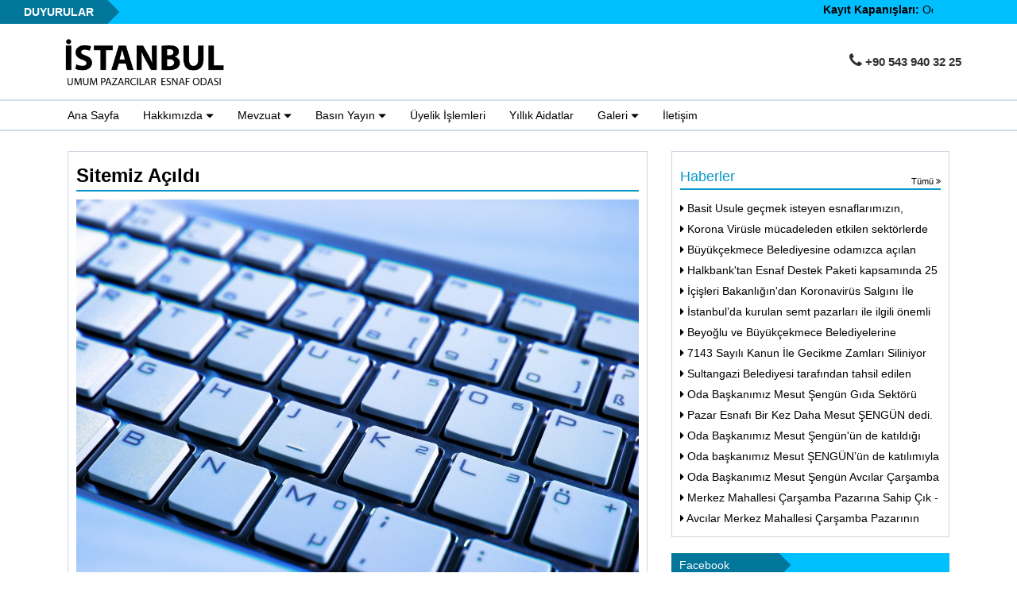

--- FILE ---
content_type: text/html; charset=UTF-8
request_url: http://www.istanbulpazarcilarodasi.com/icerik/istanbul/sitemiz-acildi/4
body_size: 7883
content:
    <html lang="tr">        <head>            
         
    <title>                    
  Sitemiz Açıldı | İstanbul Pazarcılar Odası           </title>    
    <meta http-equiv="X-UA-Compatible" content="IE=edge" />          
    
    
    <meta http-equiv="content-type" content="text/html; charset=UTF-8" />   
    
    
    <meta name="viewport" content="width=device-width, initial-scale=1" />     
    
    
    <meta name="description" content="Gelişen çağa ayak uydurmak, sorunlarımızı, çözüm önerilerimizi kamuoyuna daha hızlı aktarabilmek ve sesimizi daha geniş kitlelere duyurabilmek adına kurduğumuz web sitemize hoş geldiniz…" />    
    
    <meta name="keywords" content="Sitemiz, Açıldı, İstanbul, Pazarcılar, Odası, yazılar, haberler, semt pazarlari, seyyar, pazar, alışveriş, tüketim, Mesut Şengün" />      

    <meta name="author" content="btsanat" />     
    
    <meta property="fb:app_id" content="193664247668234"/>      

    <meta property="og:url" content="http://www.istanbulpazarcilarodasi.com/icerik/istanbul/sitemiz-acildi/4"/>      

    <meta property="og:title" content="Sitemiz Açıldı | İstanbul Pazarcılar Odası"/>       
    
    <meta property="og:description" content="Gelişen çağa ayak uydurmak, sorunlarımızı, çözüm önerilerimizi kamuoyuna daha hızlı aktarabilmek ve sesimizi daha geniş kitlelere duyurabilmek adına kurduğumuz web sitemize hoş geldiniz…"/>    
    
    <meta property="og:image" content="http://www.istanbulpazarcilarodasi.com/upload/sitemiz-acildi1466690251-1000.jpeg"/>         
    
    <link rel="alternate" hreflang="tr" href="http://www.istanbulpazarcilarodasi.com/icerik/istanbul/sitemiz-acildi/4" />       
    
    <link href='https://fonts.googleapis.com/css?family=Lora:400,400italic,700,700italic&subset=latin,latin-ext' rel='stylesheet' type='text/css'>             
        
        <link rel="canonical" href="http://www.istanbulpazarcilarodasi.com/icerik/istanbul/sitemiz-acildi/4" />           
        <link href="http://www.istanbulpazarcilarodasi.com/images/favicon.ico" rel="shortcut icon" type="image/x-icon" />  
        
        <link href="http://www.istanbulpazarcilarodasi.com/css/bootstrap.css" rel="stylesheet" />  
        
        <link href="http://www.istanbulpazarcilarodasi.com/css/bootstrap-theme.css" rel="stylesheet" />       
        <link href="http://www.istanbulpazarcilarodasi.com/css/style.css" rel="stylesheet" />          
        <link href="http://www.istanbulpazarcilarodasi.com/css/font-awesome.min.css" rel="stylesheet" />       
        <link href="http://www.istanbulpazarcilarodasi.com/js/noty/animate.css" rel="stylesheet" type="text/css"  />         
        <link href="http://www.istanbulpazarcilarodasi.com/js/lightbox/lightbox.min.css" rel="stylesheet" />               
        <script src="http://www.istanbulpazarcilarodasi.com/js/jquery-2.1.1.min.js" type="text/javascript"></script>       
        <script src="http://www.istanbulpazarcilarodasi.com/js/bootstrap.min.js" type="text/javascript">        </script>   
        <script src="http://www.istanbulpazarcilarodasi.com/js/noty/packaged/jquery.noty.packaged.min.js" type="text/javascript"></script>      
        <script src="http://www.istanbulpazarcilarodasi.com/js/noty/themes/relax.js" type="text/javascript" ></script>                  
        
        

        </head> <body><header>    <nav class="navbar navbar-ozel navbar-fixed-top">        <div class="duyuru hidden-sm hidden-xs">            <div class="duyuru_baslik">DUYURULAR</div>                <marquee direction="left" scrollamount="3">                                    <a  href="http://www.istanbulpazarcilarodasi.com/icerik/duyurular/kayit-kapanislari/20" title="Kayıt Kapanışları" >                      <strong>Kayıt Kapanışları: </strong>Oda kayıtlarını kapatan esnafımızın, Odadan aldıkları kayıt kapanış belgesiyle birlikte Esnaf Sicil Müdürlüğüne müracaat ederek, sicil kayıtlarını da kapatmaları gerekmektedir...                        </a> <span class="ml20 mr20"> | </span>                                     <a  href="http://www.istanbulpazarcilarodasi.com/icerik/duyurular/yeni-kayit-muracaatlari/22" title="Yeni Kayıt Müracaatları" >                      <strong>Yeni Kayıt Müracaatları: </strong>Odamıza kayıt olmak isteyen esnafımızın, İstanbul Esnaf Ve Sanatkarlar Sicil Müdürlüğünden alınan Sicil tasdiknamesi ve 3 fotoğraf ile odamıza başvurmaları gerekmektedir. Kayıt olunan ilk yıl için aidat alınmamaktadır.                        </a> <span class="ml20 mr20"> | </span>                                 </marquee>                    </div>         <div class="container">            <div class="logo">                <a href="http://www.istanbulpazarcilarodasi.com/" title="İstanbul Pazarcılar Odası"> <img src="http://www.istanbulpazarcilarodasi.com/images/logo.png" alt="İstanbul Pazarcılar Odası" height="70px"/></a>            </div>            <div class="iletisim_ust hidden-xs"><i class="fa fa-phone fs20" aria-hidden="true"></i> +90 543 940 32 25</div>        </div>           <div class="menu">        <div class="navbar-header">          <button type="button" class="navbar-toggle" data-toggle="collapse" data-target="#navbar" aria-expanded="true" aria-controls="navbar">            <span class="sr-only">Toggle navigation</span>            MENU                        <span class="pull-right"><i class="fa fa-phone" aria-hidden="true"></i> +90 543 940 32 25</span>          </button>        </div>        <div class="container">        <div id="navbar" class="navbar-collapse collapse" aria-expanded="true">          <ul class="nav navbar-nav  ">                <li class="">                    <a href="http://www.istanbulpazarcilarodasi.com/">Ana Sayfa</a>                </li>                    <li class="dropdown">    <a href="http://www.istanbulpazarcilarodasi.com/kategori/hakkimizda/1" class="dropdown-toggle" data-toggle="dropdown" role="button" aria-expanded="false">       Hakkımızda <span class="glyphicon glyphicon-triangle-bottom fs10"></span>    </a>    <ul class="dropdown-menu" role="menu" aria-labelledby="dropdownMenu">               <li class="">            <a href="http://www.istanbulpazarcilarodasi.com/kategori/tarihce/2">Tarihçe</a>        </li>                <li class="">            <a href="http://www.istanbulpazarcilarodasi.com/kategori/yonetim-kurulu/3">Yönetim Kurulu</a>        </li>                <li class="">            <a href="http://www.istanbulpazarcilarodasi.com/kategori/denetim-kurulu/4">Denetim Kurulu</a>        </li>            </ul></li>    <li class="dropdown">    <a href="http://www.istanbulpazarcilarodasi.com/kategori/mevzuat/5" class="dropdown-toggle" data-toggle="dropdown" role="button" aria-expanded="false">       Mevzuat <span class="glyphicon glyphicon-triangle-bottom fs10"></span>    </a>    <ul class="dropdown-menu" role="menu" aria-labelledby="dropdownMenu">               <li class="">            <a href="http://www.istanbulpazarcilarodasi.com/kategori/kanunlar/6">Kanunlar</a>        </li>                <li class="">            <a href="http://www.istanbulpazarcilarodasi.com/kategori/yonetmelikler/7">Yönetmelikler</a>        </li>            </ul></li>    <li class="dropdown">    <a href="http://www.istanbulpazarcilarodasi.com/kategori/basin-yayin/8" class="dropdown-toggle" data-toggle="dropdown" role="button" aria-expanded="false">       Basın Yayın <span class="glyphicon glyphicon-triangle-bottom fs10"></span>    </a>    <ul class="dropdown-menu" role="menu" aria-labelledby="dropdownMenu">               <li class="">            <a href="http://www.istanbulpazarcilarodasi.com/kategori/duyurular/9">Duyurular</a>        </li>                <li class="">            <a href="http://www.istanbulpazarcilarodasi.com/kategori/etkinlikler/10">Etkinlikler</a>        </li>                <li class="">            <a href="http://www.istanbulpazarcilarodasi.com/kategori/pazarci-e-dergi/11">Pazarcı E-Dergi</a>        </li>                <li class="">            <a href="http://www.istanbulpazarcilarodasi.com/kategori/yazili-basin/12">Yazılı Basın</a>        </li>                <li class="">            <a href="http://www.istanbulpazarcilarodasi.com/kategori/haberler/13">Haberler</a>        </li>            </ul></li><li class="">    <a href="http://www.istanbulpazarcilarodasi.com/kategori/uyelik-islemleri/15">Üyelik İşlemleri</a></li><li class="">    <a href="http://www.istanbulpazarcilarodasi.com/kategori/yillik-aidatlar/16">Yıllık Aidatlar</a></li>    <li class="dropdown">    <a href="http://www.istanbulpazarcilarodasi.com/kategori/galeri/17" class="dropdown-toggle" data-toggle="dropdown" role="button" aria-expanded="false">       Galeri <span class="glyphicon glyphicon-triangle-bottom fs10"></span>    </a>    <ul class="dropdown-menu" role="menu" aria-labelledby="dropdownMenu">               <li class="">            <a href="http://www.istanbulpazarcilarodasi.com/kategori/videolar/19">Videolar</a>        </li>            </ul></li><li class="">    <a href="http://www.istanbulpazarcilarodasi.com/iletisim">İletişim</a></li>          </ul>        </div><!--/.nav-collapse -->        </div>        </div>    </nav>    </header>      
 
<div class="container mt20 mb30 ">
    <div class="col-md-8 "> 
        <div class="content">
        <h1 class="title"><a href="http://www.istanbulpazarcilarodasi.com/icerik/pazarci-e-dergi/sitemiz-acildi/4" title="Sitemiz Açıldı" >Sitemiz Açıldı</a></h1>
        <div class=" blog-hover">
                            <figure><img class="mb30" src="http://www.istanbulpazarcilarodasi.com/upload/sitemiz-acildi1466690251-1000.jpeg" alt="Sitemiz Açıldı" width="100%"/></figure>
                    </div>  
        <p>Gelişen &ccedil;ağa ayak uydurmak, sorunlarımızı, &ccedil;&ouml;z&uuml;m &ouml;nerilerimizi kamuoyuna daha hızlı aktarabilmek ve sesimizi daha geniş kitlelere duyurabilmek adına kurduğumuz web sitemize hoş geldiniz&hellip;</p>

<p>İnternetin yaşamımızın her alanına girmesi, haberleşme, bilgi alma, bilgi iletme hızıyla iletişimde en &uuml;st sıralara oturmasıyla, bilim, teknoloji, ticaret, siyaset, sağlık, eğitim, k&uuml;lt&uuml;r, eğlence vb. &ouml;ğeleri i&ccedil;inde barındıran sanal ortamda, İstanbul Pazarcılarını temsil edecek olan web sitemiz, 3 yıl &ouml;nce kurduğumuz toplu sms sistemimiz ve yakında yeniden yayın hayatına başlayacak olan Pazarcı dergimizle mesleğimiz ile ilgili her t&uuml;rl&uuml; sorunu, bilgi, mevzuat ve duyuruları sizlerle en hızlı şekilde paylaşmayı hedefliyoruz.</p>

<p>AB uyum s&uuml;recinde semt pazarlarımızı sorun olmaktan &ccedil;ıkarıp, modern, &ccedil;ağdaş ve y&uuml;ksek standartlarda pazarlar oluşturmak i&ccedil;in yaptığımız &ccedil;alışmalarımızda, alışveriş merkezi g&ouml;r&uuml;n&uuml;ml&uuml; semt pazarları yerine, Osmanlıdan beri s&uuml;re gelen Pazar k&uuml;lt&uuml;r&uuml;n&uuml; ve geleneksel semt pazarlarını yaşatan, sosyal ve ekonomik y&ouml;nden her t&uuml;rl&uuml; &ccedil;&ouml;z&uuml;m&uuml; i&ccedil;inde barındıran projelere yer veriyoruz.</p>

<p>Pazar alanlarının alt yapısını oluştururken hayata ge&ccedil;irmeyi planladığımız, &uuml;lkemizin su sorununa bir nebzede olsa katkıda bulunacak olan, kapalı pazarların &ccedil;atılarında biriken yağmur sularının aktarılabileceği ve geri d&ouml;n&uuml;ş&uuml;m&uuml;n&uuml;n sağlanabileceği yeraltına d&ouml;şenmiş depolar, m&uuml;şterilerimize daha iyi hizmet sunabilmemiz i&ccedil;in tasarlanan sabit soyunma kabinleri, soğutma sistemli gıda satış &uuml;niteleri, hem &ccedil;evreye hem de insan sağlığına zarar verdiği i&ccedil;in Avrupa &uuml;lkelerinin bir &ccedil;oğunda yasaklanan naylon poşetlerin yerini alacak olan modernize edilmiş file &ccedil;antalar, yeni Pazar projelerimiz i&ccedil;inde bulunan &ouml;nerilerimizden yalnızca birka&ccedil;ı&hellip;</p>

<p>Sadece İstanbul&rsquo;da değil, &uuml;lkemiz genelinde varolan, mesleğimizle ilgili olumsuzlukları, maddi ve manevi sorunları ortadan kaldırmak, pazarlarımızı en iyi hale getirebilmek i&ccedil;in birlik ve beraberlik i&ccedil;erisinde &ccedil;alışmamız gerektiği inancıyla, hert&uuml;rl&uuml; &ouml;neri ve g&ouml;r&uuml;ş&uuml;n&uuml;ze a&ccedil;ık olduğumuzu belirtir, sağlıklı, mutlu ve g&uuml;ndelik yaşamının sıkıntılarından uzak g&uuml;nler dileriz.</p>
        
                
                <p class="tarih">28 Mart  2003  Cuma | 2281 Görüntülenme</p>
        <p class="tarih">İlgili Kategori: <a href="http://www.istanbulpazarcilarodasi.com/kategori/pazarci-e-dergi/11" title="Pazarcı E-Dergi">Pazarcı E-Dergi</a></p>
        <ul class="social-icons">
            <li class="share"><a href="javascript:void(0)"  title="Paylaş">Paylaş : </a></li>
            <li class="share"><a href="javascript:void(0)"  onClick="return shareWindow('facebook')" class="facebook" title="Facebook'ta Paylaş"><i class="fa fa-facebook"></i></a></li>
            <li  class="share"><a href="javascript:void(0)"  onClick="return shareWindow('twitter')" class="twitter" title="Twitter'da Paylaş"><i class="fa fa-twitter"></i></a></li>
            <li  class="share"><a href="javascript:void(0)"  onClick="return shareWindow('google+')"class="google" title="Google+ Paylaş"><i class="fa fa-google-plus"></i></a></li>
        </ul>
        <div class="clear"></div>
        
          </div>
    </div>
    <div class="col-md-4"> 
             <div class="content ">
        <h3 class="title">Haberler
            <span class="tumu"><a href="http://www.istanbulpazarcilarodasi.com/kategori/haberler/13">Tümü <i class="fa fa-angle-double-right"></i></a></span>
        </h3>
        <ul>
                            <li class="week-post">
                    <a href="http://www.istanbulpazarcilarodasi.com/icerik/haberler/basit-usule-gecmek-isteyen-esnaflarimizin-01-05-2023-tarihinden-itibaren-ilgili-vergi-dairesine-yazili-bir-dilekce-ile-basvurmalari-gerekmektedir/294" title="Basit Usule geçmek isteyen esnaflarımızın, 01.05.2023 tarihinden itibaren ilgili vergi dairesine yazılı bir dilekçe ile başvurmaları gerekmektedir. ">
                        <i class="fa fa-caret-right" aria-hidden="true"></i> Basit Usule geçmek isteyen esnaflarımızın, 01.05.2023 tarihinden itibaren ilgili vergi dairesine yazılı bir dilekçe ile başvurmaları gerekmektedir.                     </a>
                </li>
                            <li class="week-post">
                    <a href="http://www.istanbulpazarcilarodasi.com/icerik/haberler/korona-virusle-mucadeleden-etkilen-sektorlerde-vergi-ertelemeleri/289" title="Korona Virüsle mücadeleden etkilen sektörlerde vergi ertelemeleri">
                        <i class="fa fa-caret-right" aria-hidden="true"></i> Korona Virüsle mücadeleden etkilen sektörlerde vergi ertelemeleri                    </a>
                </li>
                            <li class="week-post">
                    <a href="http://www.istanbulpazarcilarodasi.com/icerik/haberler/buyukcekmece-belediyesine-odamizca-acilan-dava-sonuclandi/288" title="Büyükçekmece Belediyesine odamızca açılan dava sonuçlandı. ">
                        <i class="fa fa-caret-right" aria-hidden="true"></i> Büyükçekmece Belediyesine odamızca açılan dava sonuçlandı.                     </a>
                </li>
                            <li class="week-post">
                    <a href="http://www.istanbulpazarcilarodasi.com/icerik/haberler/halkbank-tan-esnaf-destek-paketi-kapsaminda-25-bin-tl-kredi/287" title="Halkbank'tan Esnaf Destek Paketi kapsamında 25 bin TL kredi">
                        <i class="fa fa-caret-right" aria-hidden="true"></i> Halkbank'tan Esnaf Destek Paketi kapsamında 25 bin TL kredi                    </a>
                </li>
                            <li class="week-post">
                    <a href="http://www.istanbulpazarcilarodasi.com/icerik/haberler/icisleri-bakanligin-dan-koronavirus-salgini-ile-mucadele-kapsaminda-pazar-satis-yerleri-ile-ilgili-ek-genelge/286" title="İçişleri Bakanlığın'dan Koronavirüs Salgını İle Mücadele Kapsamında Pazar/Satış Yerleri İle İlgili Ek Genelge">
                        <i class="fa fa-caret-right" aria-hidden="true"></i> İçişleri Bakanlığın'dan Koronavirüs Salgını İle Mücadele Kapsamında Pazar/Satış Yerleri İle İlgili Ek Genelge                    </a>
                </li>
                            <li class="week-post">
                    <a href="http://www.istanbulpazarcilarodasi.com/icerik/haberler/istanbul-da-kurulan-semt-pazarlari-ile-ilgili-onemli-duyuru/285" title="İstanbul’da kurulan semt pazarları ile ilgili önemli duyuru.">
                        <i class="fa fa-caret-right" aria-hidden="true"></i> İstanbul’da kurulan semt pazarları ile ilgili önemli duyuru.                    </a>
                </li>
                            <li class="week-post">
                    <a href="http://www.istanbulpazarcilarodasi.com/icerik/haberler/beyoglu-ve-buyukcekmece-belediyelerine-odamizca-acilan-davalarda-yurutmeyi-durdurma-karari-cikti/280" title="Beyoğlu ve Büyükçekmece Belediyelerine odamızca açılan davalarda 'Yürütmeyi Durdurma Kararı' çıktı.">
                        <i class="fa fa-caret-right" aria-hidden="true"></i> Beyoğlu ve Büyükçekmece Belediyelerine odamızca açılan davalarda 'Yürütmeyi Durdurma Kararı' çıktı.                    </a>
                </li>
                            <li class="week-post">
                    <a href="http://www.istanbulpazarcilarodasi.com/icerik/haberler/7143-sayili-kanun-ile-gecikme-zamlari-siliniyor/276" title="7143 Sayılı Kanun İle Gecikme Zamları Siliniyor">
                        <i class="fa fa-caret-right" aria-hidden="true"></i> 7143 Sayılı Kanun İle Gecikme Zamları Siliniyor                    </a>
                </li>
                            <li class="week-post">
                    <a href="http://www.istanbulpazarcilarodasi.com/icerik/haberler/sultangazi-belediyesi-tarafindan-tahsil-edilen-isgaliye-ucretleri-dusuruldu/275" title="Sultangazi Belediyesi tarafından tahsil edilen işgaliye ücretleri düşürüldü.">
                        <i class="fa fa-caret-right" aria-hidden="true"></i> Sultangazi Belediyesi tarafından tahsil edilen işgaliye ücretleri düşürüldü.                    </a>
                </li>
                            <li class="week-post">
                    <a href="http://www.istanbulpazarcilarodasi.com/icerik/haberler/oda-baskanimiz-mesut-sengun-gida-sektoru-analiz-projesine-katildi/274" title="Oda Başkanımız Mesut Şengün Gıda Sektörü Analiz Projesine Katıldı">
                        <i class="fa fa-caret-right" aria-hidden="true"></i> Oda Başkanımız Mesut Şengün Gıda Sektörü Analiz Projesine Katıldı                    </a>
                </li>
                            <li class="week-post">
                    <a href="http://www.istanbulpazarcilarodasi.com/icerik/haberler/pazar-esnafi-bir-kez-daha-mesut-sengun-dedi/273" title="Pazar Esnafı Bir Kez Daha Mesut ŞENGÜN dedi.">
                        <i class="fa fa-caret-right" aria-hidden="true"></i> Pazar Esnafı Bir Kez Daha Mesut ŞENGÜN dedi.                    </a>
                </li>
                            <li class="week-post">
                    <a href="http://www.istanbulpazarcilarodasi.com/icerik/haberler/oda-baskanimiz-mesut-sengun-un-de-katildigi-gumruk-ve-ticaret-bakanliginda-gerceklesen-toplantida-esnafimizin-sorunlari-dile-getirildi/271" title="Oda Başkanımız Mesut Şengün'ün de katıldığı Gümrük ve Ticaret Bakanlığında gerçekleşen toplantıda esnafımızın sorunları dile getirildi.">
                        <i class="fa fa-caret-right" aria-hidden="true"></i> Oda Başkanımız Mesut Şengün'ün de katıldığı Gümrük ve Ticaret Bakanlığında gerçekleşen toplantıda esnafımızın sorunları dile getirildi.                    </a>
                </li>
                            <li class="week-post">
                    <a href="http://www.istanbulpazarcilarodasi.com/icerik/haberler/oda-baskanimiz-mesut-sengun-un-de-katilimiyla-sektor-temsilcileri-ismeyder-de-biraraya-geldi/270" title="Oda başkanımız Mesut ŞENGÜN’ün de katılımıyla sektör temsilcileri İSMEYDER'de biraraya geldi.">
                        <i class="fa fa-caret-right" aria-hidden="true"></i> Oda başkanımız Mesut ŞENGÜN’ün de katılımıyla sektör temsilcileri İSMEYDER'de biraraya geldi.                    </a>
                </li>
                            <li class="week-post">
                    <a href="http://www.istanbulpazarcilarodasi.com/icerik/haberler/oda-baskanimiz-mesut-sengun-avcilar-carsamba-pazari-esnafini-ziyaret-etti/269" title="Oda Başkanımız Mesut Şengün Avcılar Çarşamba pazarı esnafını ziyaret etti.">
                        <i class="fa fa-caret-right" aria-hidden="true"></i> Oda Başkanımız Mesut Şengün Avcılar Çarşamba pazarı esnafını ziyaret etti.                    </a>
                </li>
                            <li class="week-post">
                    <a href="http://www.istanbulpazarcilarodasi.com/icerik/haberler/merkez-mahallesi-carsamba-pazarina-sahip-cik-oyunu-kullan/267" title="Merkez Mahallesi Çarşamba Pazarına Sahip Çık - Oyunu Kullan">
                        <i class="fa fa-caret-right" aria-hidden="true"></i> Merkez Mahallesi Çarşamba Pazarına Sahip Çık - Oyunu Kullan                    </a>
                </li>
                            <li class="week-post">
                    <a href="http://www.istanbulpazarcilarodasi.com/icerik/haberler/avcilar-merkez-mahallesi-carsamba-pazarinin-tasinip-tasinmayacagina-halk-karar-verecek/265" title="Avcılar Merkez Mahallesi Çarşamba Pazarının Taşınıp Taşınmayacağına Halk Karar Verecek">
                        <i class="fa fa-caret-right" aria-hidden="true"></i> Avcılar Merkez Mahallesi Çarşamba Pazarının Taşınıp Taşınmayacağına Halk Karar Verecek                    </a>
                </li>
                    </ul>
    </div> 
    <div class="baslik_bg">Facebook</div><div class="content">     <div id="fb-root"></div>        <script>(function(d, s, id) {          var js, fjs = d.getElementsByTagName(s)[0];          if (d.getElementById(id)) return;          js = d.createElement(s); js.id = id;          js.src = "//connect.facebook.net/tr_TR/sdk.js#xfbml=1&version=v2.7&appId=1431109187165359";          fjs.parentNode.insertBefore(js, fjs);        }(document, 'script', 'facebook-jssdk'));</script>        <div class="fb-page" data-href="https://www.facebook.com/istanbulpazarcilarodasi/" data-tabs="timeline" data-height="300" data-small-header="true" data-adapt-container-width="true" data-hide-cover="false" data-show-facepile="true">            <blockquote cite="https://www.facebook.com/istanbulpazarcilarodasi/" class="fb-xfbml-parse-ignore"><a href="https://www.facebook.com/istanbulpazarcilarodasi/">İstanbul Umum Pazarcılar Esnaf Odası</a>            </blockquote>        </div></div>    <div class="baslik_bg"> PAZARLAR</div>
        <div class="content"> 
            <a href="http://www.istanbulpazarcilarodasi.com/istanbulda-kurulan-pazarlar" title="İstanbul'da kurulan semt pazarlarının listesi">
            İstanbul'da kurulan semt pazarlarının gün gün listesine ulaşmak için tıklayınız.
        </a>   
            
        </div>
            <div class="baslik_bg"> ÜYELİK İŞLEMLERİ</div>
         <div class="content"> 
             <a href="http://www.istanbulpazarcilarodasi.com/kategori/uyelik-islemleri/15" title="Üyelik İşlemleri">
                 Üyelik Şartları, yeni kayıt ve kapanış işlemlerinde gerekli olan evraklara ulaşmak için tıklayınız. 
             </a>
         </div>            <div class="baslik_bg"> YILLIK AİDATLAR</div>
        <div class="content"> 
        <a href="http://www.istanbulpazarcilarodasi.com/kategori/yillik-aidatlar/16" title="Yıllık Oda Aidatı">
            Yıllık oda aidatı tutarlarına ve son ödeme tarihlerine ulaşmak için tıklayınız. 
        </a>     
        </div>    <div class="baslik_bg"> İSO</div>
        <div class="content"> 
            <a href="mailto:iso@istanbulpazarcilarodasi.com" title="Şikayetleriniz ve önerileriniz için">
             Şikayetleriniz ve önerileriniz için bizimle iletişime geçin: 
            iso@istanbulpazarcilarodasi.com 
        </a>   
            
        </div>
    <div class="baslik_bg">Etiketler</div>
<div class="content">
     <div class="etiket">
                <a href="http://www.istanbulpazarcilarodasi.com/etiket/pazarci/13">Pazarcı</a>  
                <a href="http://www.istanbulpazarcilarodasi.com/etiket/pazar/9">Pazar</a>  
                <a href="http://www.istanbulpazarcilarodasi.com/etiket/istanbul/14">İstanbul</a>  
                <a href="http://www.istanbulpazarcilarodasi.com/etiket/web/15">web</a>  
            
    </div>
</div>

<div class="baslik_bg">Twitter</div>
<div class="content">
     <div class="twitter-takip">
        <a class="twitter-timeline" href="https://twitter.com/pazarcilarodasi">
            Tweets by pazarcilarodasi</a> 
        <script async src="//platform.twitter.com/widgets.js" charset="utf-8"></script>
        </div>
</div>
    </div>    
</div>
<div class="container mb30 ">        
    <div class="col-xs-12"><h2 class="title">Benzer İçerikler</h2></div>
    <div class="col-md-3">
        <div class="content">
            <a href="http://www.istanbulpazarcilarodasi.com/icerik/pazarci-e-dergi/pazarlama/37" title="Pazarlama" >
                         
                        <div class="opact">   
                             <img src="http://www.istanbulpazarcilarodasi.com/upload/pazarlama1469092754-500.jpeg" alt="Pazarlama" title="Pazarlama" width="100%"/>
                        </div> 
                                    <div class="text-item">
                <h5 class="sinirli"> Pazarlama</h5>
                <p class="psinirli">Dünyada paranın icadından bile evvel ticaretin doğuşuna zemin hazırlayan pazarlar, bugün tüm coğrafyalarda olduğu gibi ülkemizde de alışverişlerin olmazsa olmaz adresleridir. İlk zamanlar üreticinin artı değerini, kendi ihtiyaçlarından fazla olan üretimini takas yolu ile değerlendiren üreticilerin mallarını sergiledikleri alanlar iktisat ilminin de temelini oluşturmaktadır. </p>
                <span class="tarih">Devamı <i class="fa fa-angle-double-right" aria-hidden="true"></i></span>
            </div> 
            </a>
        </div>  
    </div>  
        <div class="col-md-3">
        <div class="content">
            <a href="http://www.istanbulpazarcilarodasi.com/icerik/pazarci-e-dergi/roportaj-cihat-tamer/36" title="Röportaj : Cihat Tamer" >
                         
                        <div class="opact">   
                             <img src="http://www.istanbulpazarcilarodasi.com/upload/roportaj-cihat-tamer1469092464-500.jpeg" alt="Röportaj : Cihat Tamer" title="Röportaj : Cihat Tamer" width="100%"/>
                        </div> 
                                    <div class="text-item">
                <h5 class="sinirli"> Röportaj : Cihat Tamer</h5>
                <p class="psinirli">Cihat Tamer doğma büyüme Bakırköylü, aşağı yukarı 3 kuşak Bakırköylü bir halk adamıdır.</p>
                <span class="tarih">Devamı <i class="fa fa-angle-double-right" aria-hidden="true"></i></span>
            </div> 
            </a>
        </div>  
    </div>  
        <div class="col-md-3">
        <div class="content">
            <a href="http://www.istanbulpazarcilarodasi.com/icerik/pazarci-e-dergi/tarihimizde-pazarlar-kutsaldir/29" title="Tarihimizde Pazarlar Kutsaldır" >
                         
                        <div class="opact">   
                             <img src="http://www.istanbulpazarcilarodasi.com/upload/tarihimizde-pazarlar-kutsaldir1469088522-500.jpeg" alt="Tarihimizde Pazarlar Kutsaldır" title="Tarihimizde Pazarlar Kutsaldır" width="100%"/>
                        </div> 
                                    <div class="text-item">
                <h5 class="sinirli"> Tarihimizde Pazarlar Kutsaldır</h5>
                <p class="psinirli">Genel olarak fuarı, belli zamanlarda ve belli yerlerde ticaret mallarının tanıtılması ve pazarlanması maksadıyla açılan sergiler, satış merkezleri ve büyük pazarlara verilen isimdir diye tanımlayabiliriz. </p>
                <span class="tarih">Devamı <i class="fa fa-angle-double-right" aria-hidden="true"></i></span>
            </div> 
            </a>
        </div>  
    </div>  
        <div class="col-md-3">
        <div class="content">
            <a href="http://www.istanbulpazarcilarodasi.com/icerik/pazarci-e-dergi/hukukcu-gozuyle/33" title="Hukukçu Gözüyle" >
                         
                        <div class="opact">   
                             <img src="http://www.istanbulpazarcilarodasi.com/upload/hukukcu-gozuyle1469089395-500.jpeg" alt="Hukukçu Gözüyle" title="Hukukçu Gözüyle" width="100%"/>
                        </div> 
                                    <div class="text-item">
                <h5 class="sinirli"> Hukukçu Gözüyle</h5>
                <p class="psinirli">Istanbul Umum Pazarcılar Esnafı Odasının da içinde bulunduğu Esnaf Odaları 507 sayılı Esnaf ve Sanatkarlar yasasına göre kurulmuş, kendilerine bağlı olan esnaf grubunun resmi ve mesleki işlerinde bağlı bulunduğu kamu kurumu niteliğinde tüzel kişiliğe sahip kuruluşlardır.</p>
                <span class="tarih">Devamı <i class="fa fa-angle-double-right" aria-hidden="true"></i></span>
            </div> 
            </a>
        </div>  
    </div>  
     
    <div class="clear"></div>
     
    
</div>   
    
 
</div>

<footer class=" bg-clr">
<div class="container ">
    <div class="col-md-4 border_right">
    <a href="http://www.istanbulpazarcilarodasi.com/" title="İstanbul Pazarcılar Odası"><img  src="http://www.istanbulpazarcilarodasi.com/images/logo.png" width='200px'/></a>
    <p class="ml10">
    İstanbul Umum Pazarcılar Esnaf Odası 5362 sayılı yasaya tabi, Sanayi ve Ticaret Bakanlığına bağlı kamu kurumu statüsünde bir meslek kuruluşudur. 
    </p>
    </div>
    <div class="col-md-4 border_right">

        <ul class="list list-arrow-icons">
         <li class="">
            <a href="http://www.istanbulpazarcilarodasi.com/">Anasayfa</a>
        </li>
                <li class="">
            <a href="http://www.istanbulpazarcilarodasi.com/kategori/hakkimizda/1">Hakkımızda</a>
        </li>
                <li class="">
            <a href="http://www.istanbulpazarcilarodasi.com/kategori/uyelik-islemleri/15">Üyelik İşlemleri</a>
        </li>
                <li class="">
            <a href="http://www.istanbulpazarcilarodasi.com/kategori/yillik-aidatlar/16">Yıllık Aidatlar</a>
        </li>
                <li class="">
            <a href="http://www.istanbulpazarcilarodasi.com/iletisim">İletişim</a>
        </li>
        </ul>
    </div>
 
    <div class="col-md-4">
        <ul class="list list-arrow-icons">
                        <li class="">
                <a href="http://www.istanbulpazarcilarodasi.com/kategori/duyurular/9">Duyurular</a>
            </li>
                        <li class="">
                <a href="http://www.istanbulpazarcilarodasi.com/kategori/etkinlikler/10">Etkinlikler</a>
            </li>
                        <li class="">
                <a href="http://www.istanbulpazarcilarodasi.com/kategori/pazarci-e-dergi/11">Pazarcı E-Dergi</a>
            </li>
                        <li class="">
                <a href="http://www.istanbulpazarcilarodasi.com/kategori/kanunlar/6">Kanunlar</a>
            </li>
                        <li class="">
                <a href="http://www.istanbulpazarcilarodasi.com/kategori/haberler/13">Haberler</a>
            </li>
                        <li class="">
                <a href="http://www.istanbulpazarcilarodasi.com/kategori/yonetmelikler/7">Yönetmelikler</a>
            </li>
                        
        </ul>
    </div>
    
    <div class="col-md-12">
        <div class="copyright-content">
        <ul class="social-icons">
            <li><a target="_blank" href="https://www.facebook.com/istanbulpazarcilarodasi/"><i class="fa fa-facebook"></i></a></li>
            <li><a target="_blank" href="https://twitter.com/pazarcilarodasi"><i class="fa fa-twitter"></i></a></li>
            <!--<li><a target="_blank" href="https://www.instagram.com/kitapdusleri/"><i class="fa fa-instagram"></i></a></li>-->
            <li><a target="_blank" href="https://www.youtube.com/channel/UCbCnbHdJxwHNt8LcppyjOAw"><i class="fa fa-youtube"></i></a></li>
            <!--<li><a target="_blank" href="https://plus.google.com/u/1/104128404290130793551/posts"><i class="fa fa-google-plus"></i></a></li>-->
            <li><a href="mailto:bilgi@istanbulpazarcilarodasi.com"><i class="fa fa-envelope"></i></a></li>
            <!--<li><a href="#"><i class="fa fa-info"></i></a></li>-->
        </ul>
        İstanbul Umum Pazarcılar Esnaf Odası
    </div>
    </div>
</div>
</footer>
 


<div id="scrolltoTop"><span class="glyphicon glyphicon-triangle-top"></span></div>
 


<script src="http://www.istanbulpazarcilarodasi.com/js/lightbox/lightbox-plus-jquery.min.js" type="text/javascript" ></script>  
<script type="text/javascript" src="http://www.istanbulpazarcilarodasi.com/js/jquery-1.11.1.js"></script>
<script src="http://www.istanbulpazarcilarodasi.com/js/owl.carousel.js" type="text/javascript" ></script> 
<script src="http://www.istanbulpazarcilarodasi.com/js/functions.js" type="text/javascript"></script> 
<script src="http://www.istanbulpazarcilarodasi.com/js/jquery.validate.js" type="text/javascript" ></script>
<script>
  (function(i,s,o,g,r,a,m){i['GoogleAnalyticsObject']=r;i[r]=i[r]||function(){
  (i[r].q=i[r].q||[]).push(arguments)},i[r].l=1*new Date();a=s.createElement(o),
  m=s.getElementsByTagName(o)[0];a.async=1;a.src=g;m.parentNode.insertBefore(a,m)
  })(window,document,'script','https://www.google-analytics.com/analytics.js','ga');

  ga('create', 'UA-81288538-1', 'auto');
  ga('send', 'pageview');

</script>
</body>
</html>

--- FILE ---
content_type: text/css
request_url: http://www.istanbulpazarcilarodasi.com/css/bootstrap-theme.css
body_size: 3625
content:
/*!
 * Bootstrap v3.3.6 (http://getbootstrap.com)
 * Copyright 2011-2015 Twitter, Inc.
 * Licensed under MIT (https://github.com/twbs/bootstrap/blob/master/LICENSE)
 */

.thumbnail,
.img-thumbnail {
  -webkit-box-shadow: 0 1px 2px rgba(0, 0, 0, .075);
          box-shadow: 0 1px 2px rgba(0, 0, 0, .075);
}
.dropdown-menu > li > a:hover,
.dropdown-menu > li > a:focus {
  background-color: #e8e8e8;
  background-image: -webkit-linear-gradient(top, #f5f5f5 0%, #e8e8e8 100%);
  background-image:      -o-linear-gradient(top, #f5f5f5 0%, #e8e8e8 100%);
  background-image: -webkit-gradient(linear, left top, left bottom, from(#f5f5f5), to(#e8e8e8));
  background-image:         linear-gradient(to bottom, #f5f5f5 0%, #e8e8e8 100%);
  filter: progid:DXImageTransform.Microsoft.gradient(startColorstr='#fff5f5f5', endColorstr='#ffe8e8e8', GradientType=0);
  background-repeat: repeat-x;
}
.dropdown-menu > .active > a,
.dropdown-menu > .active > a:hover,
.dropdown-menu > .active > a:focus {
  background-color: #2e6da4;
  background-image: -webkit-linear-gradient(top, #337ab7 0%, #2e6da4 100%);
  background-image:      -o-linear-gradient(top, #337ab7 0%, #2e6da4 100%);
  background-image: -webkit-gradient(linear, left top, left bottom, from(#337ab7), to(#2e6da4));
  background-image:         linear-gradient(to bottom, #337ab7 0%, #2e6da4 100%);
  filter: progid:DXImageTransform.Microsoft.gradient(startColorstr='#ff337ab7', endColorstr='#ff2e6da4', GradientType=0);
  background-repeat: repeat-x;
}
.navbar-default {
 /* background-image: -webkit-linear-gradient(top, #fff 0%, #f8f8f8 100%);
  background-image:      -o-linear-gradient(top, #fff 0%, #f8f8f8 100%);
  background-image: -webkit-gradient(linear, left top, left bottom, from(#fff), to(#f8f8f8));
  background-image:         linear-gradient(to bottom, #fff 0%, #f8f8f8 100%);
  filter: progid:DXImageTransform.Microsoft.gradient(startColorstr='#ffffffff', endColorstr='#fff8f8f8', GradientType=0);
  filter: progid:DXImageTransform.Microsoft.gradient(enabled = false);
  background-repeat: repeat-x;
  border-radius: 4px;
  -webkit-box-shadow: inset 0 1px 0 rgba(255, 255, 255, .15), 0 1px 5px rgba(0, 0, 0, .075);
          box-shadow: inset 0 1px 0 rgba(255, 255, 255, .15), 0 1px 5px rgba(0, 0, 0, .075);*/
 background-color: white;
}
.navbar-default .navbar-nav > .open > a,
.navbar-default .navbar-nav > .active > a {
  /*background-image: -webkit-linear-gradient(top, #dbdbdb 0%, #e2e2e2 100%);
  background-image:      -o-linear-gradient(top, #dbdbdb 0%, #e2e2e2 100%);
  background-image: -webkit-gradient(linear, left top, left bottom, from(#dbdbdb), to(#e2e2e2));
  background-image:         linear-gradient(to bottom, #dbdbdb 0%, #e2e2e2 100%);
  filter: progid:DXImageTransform.Microsoft.gradient(startColorstr='#ffdbdbdb', endColorstr='#ffe2e2e2', GradientType=0);
  background-repeat: repeat-x;
  -webkit-box-shadow: inset 0 3px 9px rgba(0, 0, 0, .075);
          box-shadow: inset 0 3px 9px rgba(0, 0, 0, .075);*/
}
.navbar-brand,
.navbar-nav > li > a {
  text-shadow: 0 1px 0 rgba(255, 255, 255, .25);
}
.navbar-inverse {
  background-image: -webkit-linear-gradient(top, #3c3c3c 0%, #222 100%);
  background-image:      -o-linear-gradient(top, #3c3c3c 0%, #222 100%);
  background-image: -webkit-gradient(linear, left top, left bottom, from(#3c3c3c), to(#222));
  background-image:         linear-gradient(to bottom, #3c3c3c 0%, #222 100%);
  filter: progid:DXImageTransform.Microsoft.gradient(startColorstr='#ff3c3c3c', endColorstr='#ff222222', GradientType=0);
  filter: progid:DXImageTransform.Microsoft.gradient(enabled = false);
  background-repeat: repeat-x;
  border-radius: 4px;
}
.navbar-inverse .navbar-nav > .open > a,
.navbar-inverse .navbar-nav > .active > a {
  background-image: -webkit-linear-gradient(top, #080808 0%, #0f0f0f 100%);
  background-image:      -o-linear-gradient(top, #080808 0%, #0f0f0f 100%);
  background-image: -webkit-gradient(linear, left top, left bottom, from(#080808), to(#0f0f0f));
  background-image:         linear-gradient(to bottom, #080808 0%, #0f0f0f 100%);
  filter: progid:DXImageTransform.Microsoft.gradient(startColorstr='#ff080808', endColorstr='#ff0f0f0f', GradientType=0);
  background-repeat: repeat-x;
  -webkit-box-shadow: inset 0 3px 9px rgba(0, 0, 0, .25);
          box-shadow: inset 0 3px 9px rgba(0, 0, 0, .25);
}
.navbar-inverse .navbar-brand,
.navbar-inverse .navbar-nav > li > a {
  text-shadow: 0 -1px 0 rgba(0, 0, 0, .25);
}
.navbar-static-top,
.navbar-fixed-top,
.navbar-fixed-bottom {
  border-radius: 0;
}
@media (max-width: 767px) {
  .navbar .navbar-nav .open .dropdown-menu > .active > a,
  .navbar .navbar-nav .open .dropdown-menu > .active > a:hover,
  .navbar .navbar-nav .open .dropdown-menu > .active > a:focus {
    color: #fff;
    background-image: -webkit-linear-gradient(top, #337ab7 0%, #2e6da4 100%);
    background-image:      -o-linear-gradient(top, #337ab7 0%, #2e6da4 100%);
    background-image: -webkit-gradient(linear, left top, left bottom, from(#337ab7), to(#2e6da4));
    background-image:         linear-gradient(to bottom, #337ab7 0%, #2e6da4 100%);
    filter: progid:DXImageTransform.Microsoft.gradient(startColorstr='#ff337ab7', endColorstr='#ff2e6da4', GradientType=0);
    background-repeat: repeat-x;
  }
}
.alert {
  text-shadow: 0 1px 0 rgba(255, 255, 255, .2);
  -webkit-box-shadow: inset 0 1px 0 rgba(255, 255, 255, .25), 0 1px 2px rgba(0, 0, 0, .05);
          box-shadow: inset 0 1px 0 rgba(255, 255, 255, .25), 0 1px 2px rgba(0, 0, 0, .05);
}
.alert-success {
  background-image: -webkit-linear-gradient(top, #dff0d8 0%, #c8e5bc 100%);
  background-image:      -o-linear-gradient(top, #dff0d8 0%, #c8e5bc 100%);
  background-image: -webkit-gradient(linear, left top, left bottom, from(#dff0d8), to(#c8e5bc));
  background-image:         linear-gradient(to bottom, #dff0d8 0%, #c8e5bc 100%);
  filter: progid:DXImageTransform.Microsoft.gradient(startColorstr='#ffdff0d8', endColorstr='#ffc8e5bc', GradientType=0);
  background-repeat: repeat-x;
  border-color: #b2dba1;
}
.alert-info {
  background-image: -webkit-linear-gradient(top, #d9edf7 0%, #b9def0 100%);
  background-image:      -o-linear-gradient(top, #d9edf7 0%, #b9def0 100%);
  background-image: -webkit-gradient(linear, left top, left bottom, from(#d9edf7), to(#b9def0));
  background-image:         linear-gradient(to bottom, #d9edf7 0%, #b9def0 100%);
  filter: progid:DXImageTransform.Microsoft.gradient(startColorstr='#ffd9edf7', endColorstr='#ffb9def0', GradientType=0);
  background-repeat: repeat-x;
  border-color: #9acfea;
}
.alert-warning {
  background-image: -webkit-linear-gradient(top, #fcf8e3 0%, #f8efc0 100%);
  background-image:      -o-linear-gradient(top, #fcf8e3 0%, #f8efc0 100%);
  background-image: -webkit-gradient(linear, left top, left bottom, from(#fcf8e3), to(#f8efc0));
  background-image:         linear-gradient(to bottom, #fcf8e3 0%, #f8efc0 100%);
  filter: progid:DXImageTransform.Microsoft.gradient(startColorstr='#fffcf8e3', endColorstr='#fff8efc0', GradientType=0);
  background-repeat: repeat-x;
  border-color: #f5e79e;
}
.alert-danger {
  background-image: -webkit-linear-gradient(top, #f2dede 0%, #e7c3c3 100%);
  background-image:      -o-linear-gradient(top, #f2dede 0%, #e7c3c3 100%);
  background-image: -webkit-gradient(linear, left top, left bottom, from(#f2dede), to(#e7c3c3));
  background-image:         linear-gradient(to bottom, #f2dede 0%, #e7c3c3 100%);
  filter: progid:DXImageTransform.Microsoft.gradient(startColorstr='#fff2dede', endColorstr='#ffe7c3c3', GradientType=0);
  background-repeat: repeat-x;
  border-color: #dca7a7;
}
.progress {
  background-image: -webkit-linear-gradient(top, #ebebeb 0%, #f5f5f5 100%);
  background-image:      -o-linear-gradient(top, #ebebeb 0%, #f5f5f5 100%);
  background-image: -webkit-gradient(linear, left top, left bottom, from(#ebebeb), to(#f5f5f5));
  background-image:         linear-gradient(to bottom, #ebebeb 0%, #f5f5f5 100%);
  filter: progid:DXImageTransform.Microsoft.gradient(startColorstr='#ffebebeb', endColorstr='#fff5f5f5', GradientType=0);
  background-repeat: repeat-x;
}
.progress-bar {
  background-image: -webkit-linear-gradient(top, #337ab7 0%, #286090 100%);
  background-image:      -o-linear-gradient(top, #337ab7 0%, #286090 100%);
  background-image: -webkit-gradient(linear, left top, left bottom, from(#337ab7), to(#286090));
  background-image:         linear-gradient(to bottom, #337ab7 0%, #286090 100%);
  filter: progid:DXImageTransform.Microsoft.gradient(startColorstr='#ff337ab7', endColorstr='#ff286090', GradientType=0);
  background-repeat: repeat-x;
}
.progress-bar-success {
  background-image: -webkit-linear-gradient(top, #5cb85c 0%, #449d44 100%);
  background-image:      -o-linear-gradient(top, #5cb85c 0%, #449d44 100%);
  background-image: -webkit-gradient(linear, left top, left bottom, from(#5cb85c), to(#449d44));
  background-image:         linear-gradient(to bottom, #5cb85c 0%, #449d44 100%);
  filter: progid:DXImageTransform.Microsoft.gradient(startColorstr='#ff5cb85c', endColorstr='#ff449d44', GradientType=0);
  background-repeat: repeat-x;
}
.progress-bar-info {
  background-image: -webkit-linear-gradient(top, #5bc0de 0%, #31b0d5 100%);
  background-image:      -o-linear-gradient(top, #5bc0de 0%, #31b0d5 100%);
  background-image: -webkit-gradient(linear, left top, left bottom, from(#5bc0de), to(#31b0d5));
  background-image:         linear-gradient(to bottom, #5bc0de 0%, #31b0d5 100%);
  filter: progid:DXImageTransform.Microsoft.gradient(startColorstr='#ff5bc0de', endColorstr='#ff31b0d5', GradientType=0);
  background-repeat: repeat-x;
}
.progress-bar-warning {
  background-image: -webkit-linear-gradient(top, #f0ad4e 0%, #ec971f 100%);
  background-image:      -o-linear-gradient(top, #f0ad4e 0%, #ec971f 100%);
  background-image: -webkit-gradient(linear, left top, left bottom, from(#f0ad4e), to(#ec971f));
  background-image:         linear-gradient(to bottom, #f0ad4e 0%, #ec971f 100%);
  filter: progid:DXImageTransform.Microsoft.gradient(startColorstr='#fff0ad4e', endColorstr='#ffec971f', GradientType=0);
  background-repeat: repeat-x;
}
.progress-bar-danger {
  background-image: -webkit-linear-gradient(top, #d9534f 0%, #c9302c 100%);
  background-image:      -o-linear-gradient(top, #d9534f 0%, #c9302c 100%);
  background-image: -webkit-gradient(linear, left top, left bottom, from(#d9534f), to(#c9302c));
  background-image:         linear-gradient(to bottom, #d9534f 0%, #c9302c 100%);
  filter: progid:DXImageTransform.Microsoft.gradient(startColorstr='#ffd9534f', endColorstr='#ffc9302c', GradientType=0);
  background-repeat: repeat-x;
}
.progress-bar-striped {
  background-image: -webkit-linear-gradient(45deg, rgba(255, 255, 255, .15) 25%, transparent 25%, transparent 50%, rgba(255, 255, 255, .15) 50%, rgba(255, 255, 255, .15) 75%, transparent 75%, transparent);
  background-image:      -o-linear-gradient(45deg, rgba(255, 255, 255, .15) 25%, transparent 25%, transparent 50%, rgba(255, 255, 255, .15) 50%, rgba(255, 255, 255, .15) 75%, transparent 75%, transparent);
  background-image:         linear-gradient(45deg, rgba(255, 255, 255, .15) 25%, transparent 25%, transparent 50%, rgba(255, 255, 255, .15) 50%, rgba(255, 255, 255, .15) 75%, transparent 75%, transparent);
}
.list-group {
  border-radius: 4px;
  -webkit-box-shadow: 0 1px 2px rgba(0, 0, 0, .075);
          box-shadow: 0 1px 2px rgba(0, 0, 0, .075);
}
.list-group-item.active,
.list-group-item.active:hover,
.list-group-item.active:focus {
  text-shadow: 0 -1px 0 #286090;
  background-image: -webkit-linear-gradient(top, #337ab7 0%, #2b669a 100%);
  background-image:      -o-linear-gradient(top, #337ab7 0%, #2b669a 100%);
  background-image: -webkit-gradient(linear, left top, left bottom, from(#337ab7), to(#2b669a));
  background-image:         linear-gradient(to bottom, #337ab7 0%, #2b669a 100%);
  filter: progid:DXImageTransform.Microsoft.gradient(startColorstr='#ff337ab7', endColorstr='#ff2b669a', GradientType=0);
  background-repeat: repeat-x;
  border-color: #2b669a;
}
.list-group-item.active .badge,
.list-group-item.active:hover .badge,
.list-group-item.active:focus .badge {
  text-shadow: none;
}
.panel {
  -webkit-box-shadow: 0 1px 2px rgba(0, 0, 0, .05);
          box-shadow: 0 1px 2px rgba(0, 0, 0, .05);
}
.panel-default > .panel-heading {
 /* background-image: -webkit-linear-gradient(top, #f5f5f5 0%, #e8e8e8 100%);
  background-image:      -o-linear-gradient(top, #f5f5f5 0%, #e8e8e8 100%);
  background-image: -webkit-gradient(linear, left top, left bottom, from(#f5f5f5), to(#e8e8e8));
  background-image:         linear-gradient(to bottom, #f5f5f5 0%, #e8e8e8 100%);
  filter: progid:DXImageTransform.Microsoft.gradient(startColorstr='#fff5f5f5', endColorstr='#ffe8e8e8', GradientType=0);
  background-repeat: repeat-x;*/
 background-color: #f5f5f5;
}
.panel-primary > .panel-heading {
  background-image: -webkit-linear-gradient(top, #337ab7 0%, #2e6da4 100%);
  background-image:      -o-linear-gradient(top, #337ab7 0%, #2e6da4 100%);
  background-image: -webkit-gradient(linear, left top, left bottom, from(#337ab7), to(#2e6da4));
  background-image:         linear-gradient(to bottom, #337ab7 0%, #2e6da4 100%);
  filter: progid:DXImageTransform.Microsoft.gradient(startColorstr='#ff337ab7', endColorstr='#ff2e6da4', GradientType=0);
  background-repeat: repeat-x;
}
.panel-success > .panel-heading {
  background-image: -webkit-linear-gradient(top, #dff0d8 0%, #d0e9c6 100%);
  background-image:      -o-linear-gradient(top, #dff0d8 0%, #d0e9c6 100%);
  background-image: -webkit-gradient(linear, left top, left bottom, from(#dff0d8), to(#d0e9c6));
  background-image:         linear-gradient(to bottom, #dff0d8 0%, #d0e9c6 100%);
  filter: progid:DXImageTransform.Microsoft.gradient(startColorstr='#ffdff0d8', endColorstr='#ffd0e9c6', GradientType=0);
  background-repeat: repeat-x;
}
.panel-info > .panel-heading {
  background-image: -webkit-linear-gradient(top, #d9edf7 0%, #c4e3f3 100%);
  background-image:      -o-linear-gradient(top, #d9edf7 0%, #c4e3f3 100%);
  background-image: -webkit-gradient(linear, left top, left bottom, from(#d9edf7), to(#c4e3f3));
  background-image:         linear-gradient(to bottom, #d9edf7 0%, #c4e3f3 100%);
  filter: progid:DXImageTransform.Microsoft.gradient(startColorstr='#ffd9edf7', endColorstr='#ffc4e3f3', GradientType=0);
  background-repeat: repeat-x;
}
.panel-warning > .panel-heading {
  background-image: -webkit-linear-gradient(top, #fcf8e3 0%, #faf2cc 100%);
  background-image:      -o-linear-gradient(top, #fcf8e3 0%, #faf2cc 100%);
  background-image: -webkit-gradient(linear, left top, left bottom, from(#fcf8e3), to(#faf2cc));
  background-image:         linear-gradient(to bottom, #fcf8e3 0%, #faf2cc 100%);
  filter: progid:DXImageTransform.Microsoft.gradient(startColorstr='#fffcf8e3', endColorstr='#fffaf2cc', GradientType=0);
  background-repeat: repeat-x;
}
.panel-danger > .panel-heading {
  background-image: -webkit-linear-gradient(top, #f2dede 0%, #ebcccc 100%);
  background-image:      -o-linear-gradient(top, #f2dede 0%, #ebcccc 100%);
  background-image: -webkit-gradient(linear, left top, left bottom, from(#f2dede), to(#ebcccc));
  background-image:         linear-gradient(to bottom, #f2dede 0%, #ebcccc 100%);
  filter: progid:DXImageTransform.Microsoft.gradient(startColorstr='#fff2dede', endColorstr='#ffebcccc', GradientType=0);
  background-repeat: repeat-x;
}

.panel-body{
    background: white;
}
.panel-heading {
    position: relative;
    padding: 0;
    min-height: 40px;
    line-height: 40px;
    color: #666;
    font-size: 13px;
    font-weight: 600;
    border-bottom: 1px solid #e5e5e5;
    border-radius: 2px 2px 0 0;
    background: #fafafa;
}
.panel-title  {
    font-size: 13px;
    padding-left: 15px;
}

.label {
    padding: 6px;
    font-size: 91%;
    font-weight: 600;
    line-height: inherit;
}
.well {
  background-image: -webkit-linear-gradient(top, #e8e8e8 0%, #f5f5f5 100%);
  background-image:      -o-linear-gradient(top, #e8e8e8 0%, #f5f5f5 100%);
  background-image: -webkit-gradient(linear, left top, left bottom, from(#e8e8e8), to(#f5f5f5));
  background-image:         linear-gradient(to bottom, #e8e8e8 0%, #f5f5f5 100%);
  filter: progid:DXImageTransform.Microsoft.gradient(startColorstr='#ffe8e8e8', endColorstr='#fff5f5f5', GradientType=0);
  background-repeat: repeat-x;
  border-color: #dcdcdc;
  -webkit-box-shadow: inset 0 1px 3px rgba(0, 0, 0, .05), 0 1px 0 rgba(255, 255, 255, .1);
          box-shadow: inset 0 1px 3px rgba(0, 0, 0, .05), 0 1px 0 rgba(255, 255, 255, .1);
}
/*# sourceMappingURL=bootstrap-theme.css.map */
/*=================================================
  C. Font Size Helpers
================================================= */
.fs10 {  font-size: 10px !important; }
.fs11 {  font-size: 11px !important; }
.fs12 {  font-size: 12px !important; }
.fs13 {  font-size: 13px !important; }
.fs14 {  font-size: 14px !important; }
.fs15 {  font-size: 15px !important; }
.fs16 {  font-size: 16px !important; }
.fs18 {  font-size: 18px !important; }
.fs20 {  font-size: 20px !important; }
.fs22 {  font-size: 22px !important; }
.fs24 {  font-size: 24px !important; }
.fs26 {  font-size: 26px !important; }
.fs28 {  font-size: 28px !important; }
.fs30 {  font-size: 30px !important; }
.fs35 {  font-size: 35px !important; }
.fs40 {  font-size: 40px !important; }
.fs45 {  font-size: 45px !important; }
.fs50 {  font-size: 50px !important; }
/*===============================================
  D. Padding Helpers
================================================= */
.pn {  padding: 0 !important; }
.p1 {  padding: 1px !important; }
.p2 {  padding: 2px !important; }
.p3 {  padding: 3px !important; }
.p4 {  padding: 4px !important; }
.p5 {  padding: 5px !important; }
.p6 {  padding: 6px !important; }
.p7 {  padding: 7px !important; }
.p8 {  padding: 8px !important; }
.p10 {  padding: 10px !important; }
.p15 {  padding: 15px !important; }
.p20 {  padding: 20px !important; }
.p25 {  padding: 25px !important; }
.p30 {  padding: 30px !important; }
.p35 {  padding: 35px !important; }
.p40 {  padding: 40px !important; }
.p50 {  padding: 50px !important; }
.ptn {  padding-top: 0 !important; }
.pt5 {  padding-top: 5px !important; }
.pt10 {  padding-top: 10px !important; }
.pt15 {  padding-top: 15px !important; }
.pt20 {  padding-top: 20px !important; }
.pt25 {  padding-top: 25px !important; }
.pt30 {  padding-top: 30px !important; }
.pt35 {  padding-top: 35px !important; }
.pt40 {  padding-top: 40px !important; }
.pt50 {  padding-top: 50px !important; }
.prn {  padding-right: 0 !important; }
.pr5 {  padding-right: 5px !important; }
.pr10 {  padding-right: 10px !important; }
.pr15 {  padding-right: 15px !important; }
.pr20 {  padding-right: 20px !important; }
.pr25 {  padding-right: 25px !important; }
.pr30 {  padding-right: 30px !important; }
.pr35 {  padding-right: 35px !important; }
.pr40 {  padding-right: 40px !important; }
.pr50 {  padding-right: 50px !important; }
.pbn {  padding-bottom: 0 !important; }
.pb5 {  padding-bottom: 5px !important; }
.pb10 {  padding-bottom: 10px !important; }
.pb15 {  padding-bottom: 15px !important; }
.pb20 {  padding-bottom: 20px !important; }
.pb25 {  padding-bottom: 25px !important; }
.pb30 {  padding-bottom: 30px !important; }
.pb35 {  padding-bottom: 35px !important; }
.pb40 {  padding-bottom: 40px !important; }
.pb50 {  padding-bottom: 50px !important; }
.pln {  padding-left: 0 !important; }
.pl5 {  padding-left: 5px !important; }
.pl10 {  padding-left: 10px !important; }
.pl15 {  padding-left: 15px !important; }
.pl20 {  padding-left: 20px !important; }
.pl25 {  padding-left: 25px !important; }
.pl30 {  padding-left: 30px !important; }
.pl35 {  padding-left: 35px !important; }
.pl40 {  padding-left: 40px !important; }
.pl50 {  padding-left: 50px !important; }
/*===============================================
  E. Margin Helpers
================================================= */
.mn {  margin: 0 !important; }
.m1 {  margin: 1px !important; }
.m2 {  margin: 2px !important; }
.m3 {  margin: 3px !important; }
.m4 {  margin: 4px !important; }
.m5 {  margin: 5px !important; }
.m8 {  margin: 8px !important; }
.m10 {  margin: 10px !important; }
.m15 {  margin: 15px !important; }
.m20 {  margin: 20px !important; }
.m25 {  margin: 25px !important; }
.m30 {  margin: 30px !important; }
.m35 {  margin: 35px !important; }
.m40 {  margin: 40px !important; }
.m50 {  margin: 50px !important; }
.mtn {  margin-top: 0 !important; }
.mt5 {  margin-top: 5px !important; }
.mt10 {  margin-top: 10px !important; }
.mt15 {  margin-top: 15px !important; }
.mt20 {  margin-top: 20px !important; }
.mt25 {  margin-top: 25px !important; }
.mt30 {  margin-top: 30px !important; }
.mt35 {  margin-top: 35px !important; }
.mt40 {  margin-top: 40px !important; }
.mt50 {  margin-top: 50px !important; }
.mrn {  margin-right: 0 !important; }
.mr5 {  margin-right: 5px !important; }
.mr10 {  margin-right: 10px !important; }
.mr15 {  margin-right: 15px !important; }
.mr20 {  margin-right: 20px !important; }
.mr25 {  margin-right: 25px !important; }
.mr30 {  margin-right: 30px !important; }
.mr35 {  margin-right: 35px !important; }
.mr40 {  margin-right: 40px !important; }
.mr50 {  margin-right: 50px !important; }
.mbn {  margin-bottom: 0 !important; }
.mb5 {  margin-bottom: 5px !important; }
.mb10 {  margin-bottom: 10px !important; }
.mb15 {  margin-bottom: 15px !important; }
.mb20 {  margin-bottom: 20px !important; }
.mb25 {  margin-bottom: 25px !important; }
.mb30 {  margin-bottom: 30px !important; }
.mb35 {  margin-bottom: 35px !important; }
.mb40 {  margin-bottom: 40px !important; }
.mb50 {  margin-bottom: 50px !important; }
.mln {  margin-left: 0 !important; }
.ml5 {  margin-left: 5px !important; }
.ml10 {  margin-left: 10px !important; }
.ml15 {  margin-left: 15px !important; }
.ml20 {  margin-left: 20px !important; }
.ml25 {  margin-left: 25px !important; }
.ml30 {  margin-left: 30px !important; }
.ml35 {  margin-left: 35px !important; }
.ml40 {  margin-left: 40px !important; }
.ml50 {  margin-left: 50px !important; }

/*===============================================
  F. LineHeight Helpers
================================================= */
.lh0 {  line-height: 0 !important; }
.lh5 {  line-height: 5px !important; }
.lh10 {  line-height: 10px !important; }
.lh15 {  line-height: 15px !important; }
.lh20 {  line-height: 20px !important; }
.lh25 {  line-height: 25px !important; }
.lh30 {  line-height: 30px !important; }
.lh35 {  line-height: 35px !important; }
.lh40 {  line-height: 40px !important; }
/*===============================================
  G. Border Helpers
================================================= */
/* Default Border */
.border {  border: 1px solid #DDD; }
.border-left {  border-left: 1px solid #DDD; }
.border-right {  border-right: 1px solid #DDD; }
.border-top {  border-top: 1px solid #DDD; }
.border-bottom {  border-bottom: 1px solid #DDD; }
/* Border Radius */
.br0 {  border-radius: 0px !important; }
.br1 {  border-radius: 1px !important; }
.br2 {  border-radius: 2px !important; }
.br3 {  border-radius: 3px !important; }
.br4 {  border-radius: 4px !important; }
.br6 {  border-radius: 6px !important; }
.br8 {  border-radius: 8px !important; }
.br12 {  border-radius: 12px !important; }
.br24 {  border-radius: 24px !important; }
.br64 {  border-radius: 64px !important; }
/* Disable Border */
.border-left-none {  border-left: none !important; }
.border-right-none {  border-right: none !important; }
.border-top-none {  border-top: none !important; }
.border-bottom-none {  border-bottom: none !important; }
.border-none {  border: none !important; }

/* **************************************************** */
.white{background: rgba(255,255,255,1);}
.white10{background: rgba(255,255,255,0.1);}
.white20{background: rgba(255,255,255,0.2);}
.white30{background: rgba(255,255,255,0.3);}
.white40{background: rgba(255,255,255,0.4);}
.white50{background: rgba(255,255,255,0.5);}
.white60{background: rgba(255,255,255,0.6);}
.white70{background: rgba(255,255,255,0.7);}
.white80{background: rgba(255,255,255,0.8);}
.white90{background: rgba(255,255,255,0.9);}

.black{background: rgba(0,0,0,1);}
.black10{background: rgba(0,0,0,0.1);}
.black20{background: rgba(0,0,0,0.2);}
.black30{background: rgba(0,0,0,0.3);}
.black40{background: rgba(0,0,0,0.4);}
.black50{background: rgba(0,0,0,0.5);}
.black60{background: rgba(0,0,0,0.6);}
.black70{background: rgba(0,0,0,0.7);}
.black80{background: rgba(0,0,0,0.8);}
.black90{background: rgba(0,0,0,0.9);}
/*************************************************/
.text-red{color: #c12e2a; }
.text-blue{color: #245580; }
.text-green{color: #3e8f3e; }
.text-orange{color: #eb9316; }


.widget-item-orange {
    color: #804A05;
    background-color: #F3DCB3;
}

.widget-item-red {
    color: #a94442;
   background-color: rgba(204, 195, 186, 0.24);
}

.widget-item-green
{
 color: #3C8418;
    background-color: #DAE8BC;
}
.widget-item-blue
{
       color: #094188;
    background-color: #D1EAFF;
}


.form-control {
     border-radius: 0px; 
   box-shadow: 0px;
   
}

@media (min-width: 992px){
.modal-lg {
    width: 1200px;
}
}


.btn-prj{
  
    color: #fff;
    background-color: #03769c;
    border-color: #03769c;
}
.btn-prj:focus,
.btn-prj.focus {
  color: #fff;
  background-color: #31b0d5;
  border-color: #1b6d85;
}
.btn-prj:hover {
  color: #fff;
  background-color: #31b0d5;
  border-color: #269abc;
}

--- FILE ---
content_type: text/css
request_url: http://www.istanbulpazarcilarodasi.com/css/style.css
body_size: 3817
content:
body{    font-family: Tahoma, Geneva, sans-serif;    font-weight: 400;    color: rgb(47, 47, 47);    font-size: 14px;    background-color: #fff;    line-height: 25px;    padding-top: 70px;    /*background-image: url("../images/b4.png");*/}a {      -webkit-transition: all 0.2s ease;    -moz-transition: all 0.2s ease;    -o-transition: all 0.2s ease;    -ms-transition: all 0.2s ease;    text-decoration:none !important;    color: #000;}  iframe {    width: 100% !important;    border: none;    min-height: 400px;    padding-bottom: 20px;    height: 50%;} .anasayfavdo {    width: 100% !important;    border: none;    max-height: 160px;    padding-bottom: 20px;    height: 38% !important;}a:hover {      -webkit-transition: all 0.2s ease;    -moz-transition: all 0.2s ease;    -o-transition: all 0.2s ease;    -ms-transition: all 0.2s ease;    text-decoration:none !important;    color: #666;} ul{    margin:0;    padding:0;}header{       height: 100px;}img{    /*     -webkit-filter: grayscale(100%);     filter: grayscale(100%);*/}/***********************************/h1 {    font-size: 24px;    color: #0897c7;    padding-bottom: 5px;        font-weight: bold;}h2 {    font-size: 20px;    color: #0897c7;    padding-bottom: 5px;        font-weight: bold;}h3, h4{    font-size: 18px;    color: #0897c7;    padding-top: 5px;     padding-bottom: 5px;    }h5,h6 {    font-size: 15px;    color: #000;    padding-top: 5px;     padding-bottom: 5px;       font-weight: bold;}p{    text-align: left;}.duyuru {    background-color: #00bfff;    height: 30px;    margin-bottom: 15px;    color: white;   }.duyuru_baslik{    float: left;    padding-left: 30px;    font-weight: bold;    line-height: 30px;    height: 100%;    width: 150px;    background: url('../images/duyuru_bg.png');}   marquee {    float: left;    width: 80%; }.baslik_bg{      font-size: 14px;    background-image: url('../images/duyuru_bg.png');    background-repeat: no-repeat;    display: inline-block;    color: #FFF;    padding-left: 10px;    /* margin: 0px; */    line-height: 30px;    /* padding: 10px 15px; */    /* font-weight: 300; */    width: 100%;    background-color: deepskyblue;    height: 30px;}.baslik_oylama{      font-size: 14px;      display: inline-block;    color: #FFF;    padding-left: 10px;    /* margin: 0px; */    line-height: 30px;    /* padding: 10px 15px; */    /* font-weight: 300; */    width: 100%;    background-color: #0a81a9;    height: 30px;}.oy_mesaj{    background-color: red;    color: white;    text-align: center;    margin: 10;    padding: 5;}.oy_mesaj2{    background-color: green;    color: white;    text-align: center;    margin: 10;    padding: 5;}.content {       padding: 10px;    border: 1px solid rgba(0,46,108,0.2);    font-size: 14px;    margin-bottom: 20px;    background: rgba(255,255,255,1);    display: inline-block;        width: 100%; }.kutu {        list-style: none;    padding: 10px;    background-color: #03769c;    /* text-align: center; */    font-size: 16px;    font-weight: bold;    margin-top: 15px;    color: white;}.psinirli{    height: 100px;    overflow: hidden;     margin-bottom: 3px;}.kutu a{    color: #fff;}.week-post {        list-style: none;    line-height: 26px;    height: 26px;    overflow: hidden;}.week-post a{    color: #000;}.week-post a:hover{    color:#999;    padding-left: 10px;}.mt-item{    font-size: 11px;    font-style: italic;    color: #999;    word-spacing: 0.1em;}.opact  {    background: #023648;    overflow: hidden; }.opact img {    display: block;    position: relative;    opacity: 1;    -webkit-transform: scale(1);    transform: scale(1);    -webkit-transition: .3s ease-in-out;    transition: .3s ease-in-out;}.opact img:hover {    opacity: .5;    -webkit-transform: scale(1.3);    transform: scale(1.3);}.tumu {    font-size: 11px;    float: right;   /* padding: 3px 20px;*/    text-align: right;    line-height: 30px;}.title {    border-bottom: 2px solid #0897c7;    margin-top: 7px;}.logo {    margin-bottom: 10px;    float: left;   /* border-bottom: 1px solid #ccc;*/   /* text-align: center;*/}.iletisim_ust{    float: right;    font-weight: bold;    font-size: 15px;    margin-top: 20px;}.grid {	position: relative;	clear: both;	margin: 0 auto;	/*padding: 1em 0 4em;*/	list-style: none;	text-align: center;	/*height: 420px;*/}/* Common style */.grid figure {	position: relative;	float: left;	overflow: hidden;	width: 100%;	/*max-height: 360px;*/	height: auto;	background: #3085a3;	text-align: center;	cursor: pointer;}.grid figure img {	position: relative;	display: block;	width: 100%;	opacity: 0.8;}.grid figure figcaption {	padding: 2em;	color: #000;	text-transform: uppercase;	font-size: 1.25em;	-webkit-backface-visibility: hidden;	backface-visibility: hidden;}.grid figure figcaption::before,.grid figure figcaption::after {	pointer-events: none;}.grid figure figcaption,.grid figure figcaption > a {	position: absolute;	top: 0;	left: 0;	width: 100%;	height: 100%;}/* Anchor will cover the whole item by default *//* For some effects it will show as a button */.grid figure figcaption > a {	z-index: 1000;	text-indent: 200%;	white-space: nowrap;	font-size: 0;	opacity: 0;}.grid figure h2 {    word-spacing: -0.15em;    font-weight: 300;}.grid figure h2 span {    font-weight: 800;}.grid figure h2,.grid figure p {	margin: 0;}.grid figure p {	letter-spacing: 1px;	font-size: 68.5%;}/*---------------*//***** Bubba *****//*--------------*/figure.effect-bubba {	background: none;}figure.effect-bubba img {	opacity: 1;	-webkit-transition: opacity 0.35s;	transition: opacity 0.35s;}figure.effect-bubba:hover img {	opacity: 0.4;}figure.effect-bubba figcaption::before,figure.effect-bubba figcaption::after {	position: absolute;	top: 30px;	right: 30px;	bottom: 30px;	left: 30px;	content: '';	opacity: 0;	-webkit-transition: opacity 0.35s, -webkit-transform 0.35s;	transition: opacity 0.35s, transform 0.35s;}figure.effect-bubba figcaption::before {	border-top: 1px solid #000;	border-bottom: 1px solid #000;	-webkit-transform: scale(0,1);	transform: scale(0,1);}figure.effect-bubba figcaption::after {	border-right: 1px solid #000;	border-left: 1px solid #000;	-webkit-transform: scale(1,0);	transform: scale(1,0);}figure.effect-bubba h2 {	color:#000;	font-size: 24px;	font-weight: bold;	letter-spacing: 2px;	padding-top: 45%;	opacity: 0;	-webkit-transition: opacity 0.35s, -webkit-transform 0.35s;	transition: opacity 0.35s, transform 0.35s;	-webkit-transform: translate3d(0,20px,0);	transform: translate3d(0,20px,0);}figure.effect-bubba p {	padding: 20px 2.5em;	opacity: 0;	-webkit-transition: opacity 0.35s, -webkit-transform 0.35s;	transition: opacity 0.35s, transform 0.35s;	-webkit-transform: translate3d(0,20px,0);	transform: translate3d(0,20px,0);}figure.effect-bubba:hover figcaption::before,figure.effect-bubba:hover figcaption::after {	opacity: 1;	-webkit-transform: scale(1);	transform: scale(1);}figure.effect-bubba:hover h2,figure.effect-bubba:hover p {	opacity: 1;  	-webkit-transform: translate3d(0,0,0);	transform: translate3d(0,0,0);}.sinirli{    line-height: 22px;    height: 50px;    overflow: hidden;    margin-top: 0px;    margin-bottom: 0px;}/***** Bubba *****//*------------------NAV-BAR----------------------------*/.navbar-ozel {    background-color: rgba(255, 255, 255, 0.99);    /*border-bottom: 1px dashed #A7A7A7;*/     border-bottom: 2px solid #cee0e6;    /*-webkit-box-shadow: 0px 0px 10px 0px rgba(0, 0, 0, 0.47);    -moz-box-shadow: 0px 0px 10px 0px rgba(0, 0, 0, 0.1);    box-shadow: 0px 0px 10px 0px rgba(0, 0, 0, 0.6);*/} .menu{        border-top: 2px solid #cee0e6;}.navbar-ozel .navbar-nav > .active > a, .navbar-ozel .navbar-nav > .active > a:hover, .navbar-ozel .navbar-nav > .active > a:focus{    color: #000;}.navbar-ozel .navbar-nav > li > a:hover, .navbar-ozel .navbar-nav > li > a:focus{    color: #000;    background-color: #fff;}.navbar .navbar-nav {  /*display: inline-block;*/  float: none;  vertical-align: top;}.navbar .navbar-collapse {  text-align: center;     /* border-bottom: 1px dashed #A7A7A7;*/}.navbar-nav > li > a {    text-shadow: none;    color: #000;    padding-top: 8px;    padding-bottom: 8px;    text-align: left;}.navbar-toggle .icon-bar {    background-color: #000;}.navbar-toggle {    font-family: 'Lora', serif;    width: 100%;    float: none;    margin: 0px;    padding: 5px;       text-align: left;        padding-left: 25px;    padding-right: 25px;}/*------------------NAV-BAR----------------------------*//* ----------------------Core Owl Carousel CSS File-------------------------- */#owl-demo .item img{    display: block;    width: 100%;    height: auto;}.owl-carousel .owl-wrapper:after {	content: ".";	display: block;	clear: both;	visibility: hidden;	line-height: 0;	height: 0;}.owl-carousel div h2, .owl-carousel div .textoverlay{    position: absolute;    color: #000;    font-size: 12px;    display: block;    background-color: rgba(255, 255, 255, 0.83);    width: 100%;    bottom: 32px;    /* padding-left: 15px; */    font-size: 15px;    font-weight: bold;    padding: 10px 10px 10px 15px;}.owl-carousel{	display: none;	position: relative;	width: 100%;	-ms-touch-action: pan-y;}.owl-carousel .owl-wrapper{	display: none;	position: relative;	-webkit-transform: translate3d(0px, 0px, 0px);}.owl-carousel .owl-wrapper-outer{	overflow: hidden;	position: relative;	width: 100%;}.owl-carousel .owl-wrapper-outer.autoHeight{	-webkit-transition: height 500ms ease-in-out;	-moz-transition: height 500ms ease-in-out;	-ms-transition: height 500ms ease-in-out;	-o-transition: height 500ms ease-in-out;	transition: height 500ms ease-in-out;}.owl-carousel .owl-item{	float: left;}.owl-controls .owl-page,.owl-controls .owl-buttons div{	cursor: pointer;}.owl-controls {	-webkit-user-select: none;	-khtml-user-select: none;	-moz-user-select: none;	-ms-user-select: none;	user-select: none;	-webkit-tap-highlight-color: rgba(0, 0, 0, 0);}#owl-video .owl-controls .owl-nav [class*='owl-'] {    color: white;    font-size: 14px;    margin: 5px;    padding: 4px 7px;    background: rgba(51, 51, 51, 0.5);    display: inline-block;    cursor: pointer;    -webkit-border-radius: 3px;    -moz-border-radius: 3px;    border-radius: 3px;}#owl-video .item{  margin: 3px;  padding: 10px;    border: 1px solid rgba(0,46,108,0.2);  }#owl-video .item img{  display: block;  width: 100%;  height: auto;}.grabbing {     cursor:url(grabbing.png) 8 8, move;}.owl-carousel  .owl-wrapper,.owl-carousel  .owl-item{	-webkit-backface-visibility: hidden;	-moz-backface-visibility:    hidden;	-ms-backface-visibility:     hidden;  -webkit-transform: translate3d(0,0,0);  -moz-transform: translate3d(0,0,0);  -ms-transform: translate3d(0,0,0);}.owl-theme .owl-controls{margin-top: -25px;    text-align: center;    -webkit-tap-highlight-color: transparent;    position: relative;    /* top: 2px; */}.owl-theme .owl-controls .owl-buttons div{	color: #FFF;	display: inline-block;	zoom: 1;	*display: inline;/*IE7 life-saver */	margin: 5px;	padding: 3px 10px;	font-size: 12px;	-webkit-border-radius: 30px;	-moz-border-radius: 30px;	border-radius: 30px;	background: #869791;	filter: Alpha(Opacity=50);/*IE7 fix*/	opacity: 0.5;}.owl-theme .owl-controls.clickable .owl-buttons div:hover{	filter: Alpha(Opacity=100);/*IE7 fix*/	opacity: 1;	text-decoration: none;}.owl-theme .owl-controls .owl-page{	display: inline-block;	zoom: 1;	*display: inline;/*IE7 life-saver */}.owl-theme .owl-controls .owl-page span{    display: block;	width: 12px;	height: 12px;	margin: 5px 7px;	filter: Alpha(Opacity=50);/*IE7 fix*/	opacity: 0.5;	-webkit-border-radius: 20px;	-moz-border-radius: 20px;	border-radius: 20px;	background: #869791;}.owl-theme .owl-controls .owl-page.active span,.owl-theme .owl-controls.clickable .owl-page:hover span{	filter: Alpha(Opacity=100);/*IE7 fix*/	opacity: 1;}.owl-theme .owl-controls .owl-page span.owl-numbers{	height: auto;	width: auto;	color: #FFF;	padding: 2px 10px;	font-size: 12px;	-webkit-border-radius: 30px;	-moz-border-radius: 30px;	border-radius: 30px;}.owl-item.loading{	min-height: 150px;	background: url(AjaxLoader.gif) no-repeat center center}/* ----------------------Core Owl Carousel CSS File-------------------------- */#scrolltoTop {    background: #2B2B2B;    text-align: center;    padding: 5px 10px;    position: fixed;    bottom: 20px;    right: 20px;    cursor: pointer;    display: none;    color: #fff;    font-size: 20px;    z-index: 999;}footer{    background:rgb(3, 118, 156);    color: white;    font-size: 14px;    padding-top: 20px;    padding-bottom: 20px;   }.list-arrow-icons li:before {    margin-left: -18px;    position: absolute;    font-family: fontawesome;    content: "\f105";    color: white;}.list-arrow-icons li {    list-style: none;    margin-left: 25px;         text-align: left;}.list-arrow-icons li a {    color: white;}.clear{    clear: both;}.social-icons {    list-style-type: none;    margin: 0;    padding: 0;}.social-icons li {    display: inline-block;    -o-transition: background-color 0.2s ease;    font-size: 14px;       /* padding-left: 5px; */    padding-right: 10px;    margin-left: 0px; }.social-icons li a {    display: block;    line-height: 28px;    color: #000;}.social-icons li:hover a {    color: #666; }.social-icons .share{    font-size: 16px;}.copyright-content {   /* border-top: 1px solid rgba(255,255,255,0.1);*/    min-height: 80px;    padding: 20px 0;    text-align: center;    color: white;}.tarih{       color: #666;    font-weight: bold;    font-size: 13px;}.border_right{    border-right: 1px solid rgb(2, 104, 138);}.pagination > li > a, .pagination > li > span {    position: relative;    float: left;    padding: 6px 12px;    margin-left: -1px;    line-height: 1.42857143;    color: #FFFFFF;    text-decoration: none;    background-color: #03769c;    border: 1px solid #05556f;} .pagination > .active > a, .pagination > .active > span, .pagination > .active > a:hover, .pagination > .active > span:hover, .pagination > .active > a:focus, .pagination > li > a:hover, .pagination > li > span:hover, .pagination > .active > span:focus {    z-index: 3;    color: #fff;    cursor: default;    background-color: #00bfff;        border-color: #05556f;}  .etiket a {    background-color: rgba(220, 205, 198, 0.06);    border: 1px solid #f0f0f0;    display: inline-block;    color: #2F2F2F;    float: left;    font-weight: normal;    line-height: 1.4em !important;    margin-bottom: 3px;    margin-right: 3px;    padding: 6px 10px;    /* position: relative; */    transition: all 0.2s linear 0s;} .etiket a:hover {    background-color: rgba(0, 191, 255, 0.72) ;}  /*! googlemaps */#googlemaps{    height: 400px;    position: relative;    width: 100%;}#map_canvas{    width: 100%;    height: 400px;    position:absolute;}#info{    position: absolute;    bottom:50px;    left: 100px;    display: block;    z-index: 10;    background-color: rgba(255, 255, 255, 0.90);    padding: 10px 20px;    font-size: 14px;}.inputdisplay{    display: none;}.gunler a{    border: 1px solid #eee;    padding: 10px;    text-align: center;    margin-bottom: 20px;    display: block;}.gunler a:hover {     background-color: #9cddf3;}table{    font-family: Tahoma, Geneva, sans-serif;    font-weight: 400;    color: rgb(47, 47, 47);    font-size: 14px; }.copyright-content {    min-height: 60px;    padding: 20px 0;    text-align: center;    color: white;}.twitter-takip{        max-height: 300px;    overflow: hidden;}.social-icons {    list-style-type: none;    margin: 0;    padding: 0;    }.social-icons li {    display: inline-block;    -o-transition: background-color 0.2s ease;    font-size: 14px;    padding-left: 5px;    padding-right: 5px;    margin-left: 0px; }.social-icons li a {    display: block;    line-height: 28px;}.social-icons li:hover a {    color: rgb(230, 114, 109); }.social-icons .share{        margin-left: 10px;    font-size: 13px;}

--- FILE ---
content_type: text/plain
request_url: https://www.google-analytics.com/j/collect?v=1&_v=j102&a=332741307&t=pageview&_s=1&dl=http%3A%2F%2Fwww.istanbulpazarcilarodasi.com%2Ficerik%2Fistanbul%2Fsitemiz-acildi%2F4&ul=en-us%40posix&dt=Sitemiz%20A%C3%A7%C4%B1ld%C4%B1%20%7C%20%C4%B0stanbul%20Pazarc%C4%B1lar%20Odas%C4%B1&sr=1280x720&vp=1280x720&_u=IEBAAEABAAAAACAAI~&jid=1426259572&gjid=739167957&cid=841248264.1768696229&tid=UA-81288538-1&_gid=2084966692.1768696229&_r=1&_slc=1&z=84238679
body_size: -455
content:
2,cG-LBDF1DFLZW

--- FILE ---
content_type: text/javascript
request_url: http://www.istanbulpazarcilarodasi.com/js/functions.js
body_size: 1918
content:
var JSUrl="http://istanbulpazarcilarodasi.com/";/*----------- scrolltoTop--------------*/$(document).ready(function() {	$(window).scroll(function() {		if($(this).scrollTop() != 0) {			$('#scrolltoTop').fadeIn();			} else {			$('#scrolltoTop').fadeOut();		}	});	$('#scrolltoTop').click(function() {		$('body,html').animate({scrollTop:0},500);	});		 });/*----------- scrolltoTop--------------*/$( document ).ready( function () {    $( "#contact_form" ).validate( {        rules: {                ad_soyad: { required: true},                email: { required: true},                mesaj: {required: true}        },        messages: {                ad_soyad: {required: "Lütfen Ad oyad yazınız"},                email: {required: "Lütfen email adresinizi yazınız"},                mesaj: {required: "Lütfen mesajınızı yazınız"}        },        errorElement: "em",        errorPlacement: function ( error, element ) {                error.addClass( "help-block" );                if ( element.prop( "type" ) === "checkbox" ) {                        error.insertAfter( element.parent( "label" ) );                } else {                        error.insertAfter( element );                }        },        highlight: function ( element, errorClass, validClass ) {                $( element ).parents( ".col-md-6" ).addClass( "has-error" ).removeClass( "has-success" );        },        unhighlight: function (element, errorClass, validClass) {                $( element ).parents( ".col-md-6" ).addClass( "has-success" ).removeClass( "has-error" );        }    } );} );$( document ).ready( function () {    $( "#oylama" ).validate( {        rules: {                ad_soyad: { required: true},                tc_kimlik_no: {                    required: true,                    minlength: 11,                    number: true                                               },                oy: {required: true}        },        messages: {                ad_soyad: {required: "Lütfen Adınızı Soyadınızı yazınız"},                tc_kimlik_no: {                                       required: "Lütfen T.C. Kimlik Numaranızı yazınız",                    minlength: "T.C. Kimlik Numaranızı eksik girdiniz!",                    number: "T.C. Kimlik Numaranız sadece sayılardan oluşmalıdır."                },                               oy: {required: "Lütfen oyunuzu kullanınız!"}        },        errorElement: "em",        errorPlacement: function ( error, element ) {                error.addClass( "help-block" );                    if (element.attr("type") == "radio") {                        error.insertBefore(element);                    } else {                        error.insertAfter(element);                    }             },        highlight: function ( element, errorClass, validClass ) {                $( element ).parents( ".col-md-6" ).addClass( "has-error" ).removeClass( "has-success" );        },        unhighlight: function (element, errorClass, validClass) {                $( element ).parents( ".col-md-6" ).addClass( "has-success" ).removeClass( "has-error" );        }    } );} );function JsAlert(mesaj, tip, time, url){               var n = noty({            layout: 'center',            theme: 'relax', // or 'relax'            type: tip,            text: mesaj,            dismissQueue: false, // If you want to use queue feature set this true            animation: {                open: {height: 'toggle'}, // Animate.css class names //open: {height: 'toggle'}, // or Animate.css class names like: 'animated bounceInLeft'                close: {height: 'toggle'}, // Animate.css class names close: {height: 'toggle'}, // or Animate.css class names like: 'animated bounceOutLeft'                easing: 'swing',                speed: 5 // opening & closing animation speed            },            timeout: false, // delay for closing event. Set false for sticky notifications            force: true, // adds notification to the beginning of queue when set to true            modal: true,            maxVisible: 5, // you can set max visible notification for dismissQueue true option,            killer: false, // for close all notifications before show            closeWith: ['click'], // ['click', 'button', 'hover', 'backdrop'] // backdrop click will close all notifications            buttons: [                        {addClass: 'btn btn-ozel', text: 'Kapat', onClick: function($noty) {                                $noty.close();                            }                        },                    ],           // buttons: buton, // an array of buttons             callback: {                onShow: function() {},                afterShow: function() {},                onClose: function() {                    if(url){                        window.location=JSUrl+url;                     }                },                afterClose: function() {},                onCloseClick: function() {},            },    });}function shareWindow( sharingSite, url, title ){    var u = ( typeof url === 'undefined' ) ? location.href : url;    var t = ( typeof title === 'undefined' ) ? document.title : title;    // Popup ayarları    var popUpSettings = 'toolbar=0,status=0,width=626,height=436';    if( sharingSite == 'facebook' ){        window.open('http://www.facebook.com/sharer.php?u='+encodeURIComponent(u)+'&t='+encodeURIComponent(t),'sharer', popUpSettings );    }    else if( sharingSite == 'twitter' ){        window.open('http://twitter.com/home?status='+encodeURIComponent(u),'sharer', popUpSettings );        }    else if( sharingSite == 'google+' ){        window.open('https://plus.google.com/share?url='+encodeURIComponent(u),'sharer', popUpSettings );        }    return false;      }    $(document).ready(function() {   $("#owl-demo").owlCarousel({      navigation : false, // Show next and prev buttons      slideSpeed : 300,      paginationSpeed : 400,      singleItem:true,      stopOnHover:true,      items : 1,      autoPlay: 3000  });  $("#owl-video").owlCarousel({      navigation : false, // Show next and prev buttons      autoPlay: 3000, //Set AutoPlay to 3 seconds      items : 4,      stopOnHover:true,      pagination:false,      itemsDesktop : [1199,3],      itemsDesktopSmall : [979,3]  });  });     

--- FILE ---
content_type: text/javascript
request_url: http://www.istanbulpazarcilarodasi.com/js/noty/themes/relax.js
body_size: 1348
content:
$.noty.themes.relax = {
    name    : 'relax',
    helpers : {},
    modal   : {
        css: {
            position       : 'fixed',
            width          : '100%',
            height         : '100%',
            backgroundColor: '#000',
            zIndex         : 10000,
            opacity        : 0.7,
            display        : 'none',
            left           : 0,
            top            : 0
        }
    },
    style   : function() {

        this.$bar.css({
            overflow    : 'hidden',
            margin      : '4px 0',
            borderRadius: '2px',
            padding   : '20px'
        });

        this.$message.css({
            fontSize  : '16px',
            lineHeight: '16px',
            textAlign : 'center',
            padding   : '10px',
            width     : 'auto',
            position  : 'relative'
        });

        this.$closeButton.css({
            position  : 'absolute',
            top       : 4, right: 4,
            width     : 10, height: 10,
            background: "url([data-uri])",
            display   : 'none',
            cursor    : 'pointer'
        });

        this.$buttons.css({
            padding        : 5,
            textAlign      : 'right',
            borderTop      : '1px solid #ccc',
            backgroundColor: '#fff'
        });

        this.$buttons.find('button').css({
            marginLeft: 5
        });

        this.$buttons.find('button:first').css({
            marginLeft: 0
        });

        this.$bar.on({
            mouseenter: function() {
                $(this).find('.noty_close').stop().fadeTo('normal', 1);
            },
            mouseleave: function() {
                $(this).find('.noty_close').stop().fadeTo('normal', 0);
            }
        });

        switch(this.options.layout.name) {
            case 'top':
                this.$bar.css({
                    borderBottom: '2px solid #eee',
                    borderLeft  : '2px solid #eee',
                    borderRight : '2px solid #eee',
                    borderTop   : '2px solid #eee',
                    boxShadow   : "0 2px 4px rgba(0, 0, 0, 0.1)"
                });
                break;
            case 'topCenter':
            case 'center':
            case 'bottomCenter':
            case 'inline':
                this.$bar.css({
                    border   : '1px solid #eee',
                    boxShadow: "0 2px 4px rgba(0, 0, 0, 0.1)"
                });
                this.$message.css({fontSize: '13px', textAlign: 'center'});
                break;
            case 'topLeft':
            case 'topRight':
            case 'bottomLeft':
            case 'bottomRight':
            case 'centerLeft':
            case 'centerRight':
                this.$bar.css({
                    border   : '1px solid #eee',
                    boxShadow: "0 2px 4px rgba(0, 0, 0, 0.1)"
                });
                this.$message.css({fontSize: '13px', textAlign: 'left'});
                break;
            case 'bottom':
                this.$bar.css({
                    borderTop   : '2px solid #eee',
                    borderLeft  : '2px solid #eee',
                    borderRight : '2px solid #eee',
                    borderBottom: '2px solid #eee',
                    boxShadow   : "0 -2px 4px rgba(0, 0, 0, 0.1)"
                });
                break;
            default:
                this.$bar.css({
                    border   : '2px solid #eee',
                    boxShadow: "0 2px 4px rgba(0, 0, 0, 0.1)"
                });
                break;
        }

        switch(this.options.type) {
            case 'alert':
            case 'notification':
                this.$bar.css({backgroundColor: '#FFF', borderColor: '#dedede', color: '#444'});
                break;
            case 'warning':
                this.$bar.css({backgroundColor: '#FFEAA8', borderColor: '#FFC237', color: '#826200'});
                this.$buttons.css({borderTop: '1px solid #FFC237'});
                break;
            case 'error':
                this.$bar.css({backgroundColor: '#FF015A', borderColor: '#FF015A', color: '#FFF'});
                this.$message.css({fontWeight: 'bold'});
                this.$buttons.css({borderTop: '1px solid darkred'});
                break;
            case 'information':
                this.$bar.css({backgroundColor: '#78C5E7', borderColor: '#3badd6', color: '#FFF'});
                this.$buttons.css({borderTop: '1px solid #0B90C4'});
                break;
            case 'success':
                this.$bar.css({backgroundColor: '#FFF', borderColor: '#dedede', color: '#444'});
                this.$buttons.css({borderTop: '1px solid #0B82A9'});
                break;
            default:
                this.$bar.css({backgroundColor: '#FFF', borderColor: '#CCC', color: '#444'});
                break;
        }
    },
    callback: {
        onShow : function() {

        },
        onClose: function() {

        }
    }
};
